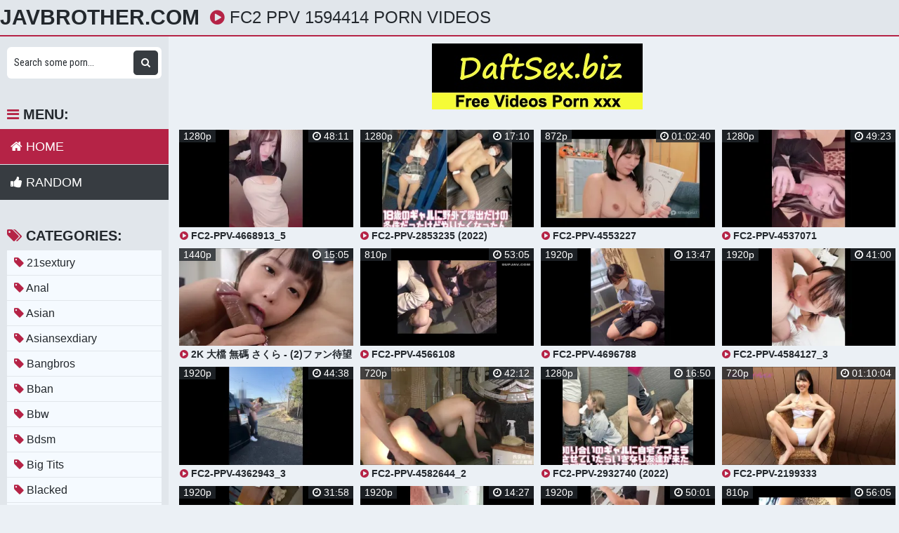

--- FILE ---
content_type: text/html; charset=UTF-8
request_url: https://javbrother.com/video/fc2-ppv-1594414/
body_size: 14890
content:
<!DOCTYPE html>
<html xml:lang="en" lang="en">
  <head>
    <meta http-equiv="Content-Type" content="text/html; charset=utf-8" />
    <title>Fc2 Ppv 1594414 Porn Videos</title>
<link rel="stylesheet" href="https://javbrother.com/temp/23-b/css.css?ver=1.2" type="text/css">    
<link rel="shortcut icon" href="https://i.imgur.com/ieEh1ci.png">
<meta property="og:site_name" content="JavBrother.com" />
<meta name="twitter:domain" content="JavBrother.com" />
<meta property="og:image" content="https://i.mycdn.me/getVideoPreview?id=7896963222145&idx=0&type=39&tkn=lEiAg_ZJSNuKzK9vQOSeFoQ8Zek&fn=vid_l" />
<meta property="og:description" content="fc2 ppv 1594414 videos xxx, Free download fc2 ppv 1594414 tube featuring best porn fc2 ppv 1594414 videos, download fc2 ppv 1594414 video full hd" />
<meta name="description" content="fc2 ppv 1594414 videos xxx, Free download fc2 ppv 1594414 tube featuring best porn fc2 ppv 1594414 videos, download fc2 ppv 1594414 video full hd" />
<meta property="og:title" content="Fc2 Ppv 1594414 Porn Videos">
<meta property="og:url" content="https://javbrother.com/video/fc2-ppv-1594414/" />
<meta property="og:video" content="https://javbrother.com/video/fc2-ppv-1594414/.mp4" />
<meta property="og:video:secure_url" content="https://javbrother.com/video/fc2-ppv-1594414/.mp4" />
<style>
a:hover,
.preview .name i,
.list span i,
.logo a span,
h1 i,
.open:hover,
.open.active,
.sidebar-val i,
.searches-list li a:hover,
.searches-list li a i,
.cats-list li a i,
.list span:hover i,
.foot a:hover,
.videos-list .preview a:hover,
.videos-list .preview a .name i,
.full-meta i,
span.tag {
  color: #b52346;
}
a,

.head,
.searches-list li a:hover,
.sidebar,
.pages,
.brs-block,
.foot,
.list span:hover,
.full-meta-wr {
  border-color: #b52346;
}
.navi li a:hover,
.navi li a.active,
.navi li.active a,
.search button:hover,
.menu li a:hover,
.menu li a.active,
.menu li.active a,
.cats-list li a:hover,
.cats-list li a:hover i,
.cats-list li.to-all a,
.cats-list li.to-all a i,
.cats-list li a:hover span:last-child,
.pages a:hover,
.pages a.active,
.pages li.active a,
.pages li.next a,
.full-meta a:hover,
.close:hover,
.bot-close:hover,
.full-meta a:hover i,
.full-meta a:hover span.tag {
  background-color: #b52346;
}
.pages li.next a:hover,
.cats-list li.to-all a:hover,
.cats-list li.to-all a:hover i {
  background-color: #b52346;
}
</style>
<meta name="clckd" content="c19e5c3baffdf266fa030d4bbc10a24b" />
<meta property="og:site_name" content="Fc2 Ppv 1594414 Porn Videos" />
    <meta name="viewport" content="width=device-width, initial-scale=1.0" />
    <meta name="apple-touch-fullscreen" content="yes" />
    
    <link href="https://cdnjs.cloudflare.com/ajax/libs/font-awesome/4.7.0/css/font-awesome.css" rel="stylesheet" type="text/css" />
<script type="text/javascript" src="https://javbrother.com/cdn/jquery-1.10.2.js"></script>
<script type="text/javascript" src="https://javbrother.com/cdn/jquery-migrate-1.2.1.min.js"></script>

  </head>
  <body>
    <div class="head">
      <div class="wrap">
        <div class="open">
          <i class="fa fa-bars"></i>
        </div>
        <div class="logo">
          <a href="/">JavBrother.com</a>
        </div>
        <div class="val-sort">
          <h1>
            <i class="fa fa-play-circle"></i> fc2 ppv 1594414 porn videos          </h1>
          
        </div>
      </div>
    </div>
    <div class="wrap">
      <div class="left-col"></div>
      <div class="right-col">
        			<div class="happy-header-mobile">
			<script>
(function(dms){
var d = document,
    s = d.createElement('script'),
    l = d.scripts[d.scripts.length - 1];
s.settings = dms || {};
s.src = "\/\/ruddy-pass.com\/b_XHV\/s.diG\/lk0FYoWicL\/beUmj9\/u\/Z\/UwljkuP\/TsYU0xMsjBQJ5\/McjZYYtVNpjlQcypNKDXk\/yjNywV";
s.async = true;
s.referrerPolicy = 'no-referrer-when-downgrade';
l.parentNode.insertBefore(s, l);
})({})
</script></div>		
	 
    
    			<div class="happy-leadboard">
			<script>
(function(didza){
var d = document,
    s = d.createElement('script'),
    l = d.scripts[d.scripts.length - 1];
s.settings = didza || {};
s.src = "\/\/ruddy-pass.com\/bQXnV.sfdGGHlG0pYeWrcg\/pevmw9auVZDUflIkxPvT\/YX0IMTjEQW4XOUTaYotJNyjZQiy\/NQD-g\/5UNlwa";
s.async = true;
s.referrerPolicy = 'no-referrer-when-downgrade';
l.parentNode.insertBefore(s, l);
})({})
</script>            </div>		
	 
    <div style="text-align:center; padding:10px"><a style="display: inline-block" target="_blank" href="https://daftsex.biz"><img src="https://sun9-41.userapi.com/IttbWvFHC61cPg-YsdOQpYoMIVrY0x4Ba2zwdw/5L3BPI1VmXM.jpg"></a></div>        <div class="previews-block">
          <div class="preview">
            <div class="preview-ins">
              <a href="/watch/xQo5ZQe6j2q85NzanJ9mJqa">
                <div class="preview-img">
                  <img src="https://i.mycdn.me/getVideoPreview?id=7896963222145&idx=0&type=39&tkn=lEiAg_ZJSNuKzK9vQOSeFoQ8Zek&fn=vid_l" alt="FC2-PPV-4668913_5">
                  <div class="play">
                    <i class="fa fa-play-circle"></i>
                  </div>
                </div>
                <div class="name">
                  <i class="fa fa-play-circle"></i> FC2-PPV-4668913_5                </div>
              </a>
              <div class="meta meta-dur-date dateleft">
                <ul>
                  <li>
                    1280p                  </li>
                </ul>
              </div>
              <div class="meta meta-dur-date">
                <ul>
                  <li>
                    <i class="fa fa-clock-o"></i> 48:11                  </li>
                </ul>
              </div>
            </div>
          </div>
                    <div class="preview">
            <div class="preview-ins">
              <a href="/watch/x2Nv9ZDQQOqOVqyLJZ78voa">
                <div class="preview-img">
                  <img src="https://sun9-81.userapi.com/impg/IC2BLufuy1JecD2Q98QAMdTlteizW3rvsYTCFQ/7ebVJ6a4lVU.jpg?size=320x240&quality=95&keep_aspect_ratio=1&background=000000&sign=9c7b23c73c14f053ea9bac302d359307&c_uniq_tag=DFgZqN80Tny3mDikdLqi249cHmDFjdwsyAsTmvx5oIA&type=video_thumb" alt="FC2-PPV-2853235 (2022)">
                  <div class="play">
                    <i class="fa fa-play-circle"></i>
                  </div>
                </div>
                <div class="name">
                  <i class="fa fa-play-circle"></i> FC2-PPV-2853235 (2022)                </div>
              </a>
              <div class="meta meta-dur-date dateleft">
                <ul>
                  <li>
                    1280p                  </li>
                </ul>
              </div>
              <div class="meta meta-dur-date">
                <ul>
                  <li>
                    <i class="fa fa-clock-o"></i> 17:10                  </li>
                </ul>
              </div>
            </div>
          </div>
                    <div class="preview">
            <div class="preview-ins">
              <a href="/watch/xQo5ZQe6j2q8WoZQm2pJ1wY">
                <div class="preview-img">
                  <img src="https://i.mycdn.me/getVideoPreview?id=7459618622163&idx=13&type=39&tkn=ND8fWTr1WzAcBisE2RdouLtrVBM&fn=vid_l" alt="FC2-PPV-4553227">
                  <div class="play">
                    <i class="fa fa-play-circle"></i>
                  </div>
                </div>
                <div class="name">
                  <i class="fa fa-play-circle"></i> FC2-PPV-4553227                </div>
              </a>
              <div class="meta meta-dur-date dateleft">
                <ul>
                  <li>
                    872p                  </li>
                </ul>
              </div>
              <div class="meta meta-dur-date">
                <ul>
                  <li>
                    <i class="fa fa-clock-o"></i> 01:02:40                  </li>
                </ul>
              </div>
            </div>
          </div>
                    <div class="preview">
            <div class="preview-ins">
              <a href="/watch/xQo5ZQe6j2q8WNejJE1krwy">
                <div class="preview-img">
                  <img src="https://i.mycdn.me/getVideoPreview?id=7163260766954&idx=11&type=39&tkn=oHRJPxl0zpdZevo0F1bOmjLS6Y4&fn=vid_l" alt="FC2-PPV-4537071">
                  <div class="play">
                    <i class="fa fa-play-circle"></i>
                  </div>
                </div>
                <div class="name">
                  <i class="fa fa-play-circle"></i> FC2-PPV-4537071                </div>
              </a>
              <div class="meta meta-dur-date dateleft">
                <ul>
                  <li>
                    1280p                  </li>
                </ul>
              </div>
              <div class="meta meta-dur-date">
                <ul>
                  <li>
                    <i class="fa fa-clock-o"></i> 49:23                  </li>
                </ul>
              </div>
            </div>
          </div>
                    <div class="preview">
            <div class="preview-ins">
              <a href="/watch/xZqPA24aERN4Jw4KO4AQENz">
                <div class="preview-img">
                  <img src="https://i.mycdn.me/getVideoPreview?id=5089894664727&idx=5&type=39&tkn=6LztMLRIoqMqtlDBaTI-dfFUfBc&fn=vid_l" alt="2K 大檔 無碼 さくら - (2)ファン待望超絶美女LAST。[FC2_PPV-3581881]">
                  <div class="play">
                    <i class="fa fa-play-circle"></i>
                  </div>
                </div>
                <div class="name">
                  <i class="fa fa-play-circle"></i> 2K 大檔 無碼 さくら - (2)ファン待望超絶美女LAST。[FC2_PPV-3581881]                </div>
              </a>
              <div class="meta meta-dur-date dateleft">
                <ul>
                  <li>
                    1440p                  </li>
                </ul>
              </div>
              <div class="meta meta-dur-date">
                <ul>
                  <li>
                    <i class="fa fa-clock-o"></i> 15:05                  </li>
                </ul>
              </div>
            </div>
          </div>
                    <div class="preview">
            <div class="preview-ins">
              <a href="/watch/xQo5ZQe6j2q81o3KGz2RBop">
                <div class="preview-img">
                  <img src="https://i.mycdn.me/getVideoPreview?id=7116805507653&idx=2&type=39&tkn=KhOXZXCYd2k-zIlQkfb9vmo5s20&fn=vid_l" alt="FC2-PPV-4566108">
                  <div class="play">
                    <i class="fa fa-play-circle"></i>
                  </div>
                </div>
                <div class="name">
                  <i class="fa fa-play-circle"></i> FC2-PPV-4566108                </div>
              </a>
              <div class="meta meta-dur-date dateleft">
                <ul>
                  <li>
                    810p                  </li>
                </ul>
              </div>
              <div class="meta meta-dur-date">
                <ul>
                  <li>
                    <i class="fa fa-clock-o"></i> 53:05                  </li>
                </ul>
              </div>
            </div>
          </div>
                    <div class="preview">
            <div class="preview-ins">
              <a href="/watch/xQo5ZQe6j2q85ozanJ9Lywa">
                <div class="preview-img">
                  <img src="https://i.mycdn.me/getVideoPreview?id=8223823891077&idx=1&type=39&tkn=v9GYm3wPniyGZaCEFgQ0J97RiYg&fn=vid_l" alt="FC2-PPV-4696788">
                  <div class="play">
                    <i class="fa fa-play-circle"></i>
                  </div>
                </div>
                <div class="name">
                  <i class="fa fa-play-circle"></i> FC2-PPV-4696788                </div>
              </a>
              <div class="meta meta-dur-date dateleft">
                <ul>
                  <li>
                    1920p                  </li>
                </ul>
              </div>
              <div class="meta meta-dur-date">
                <ul>
                  <li>
                    <i class="fa fa-clock-o"></i> 13:47                  </li>
                </ul>
              </div>
            </div>
          </div>
                    <div class="preview">
            <div class="preview-ins">
              <a href="/watch/xQo5ZQe6j2q81NnK0Pa59w9">
                <div class="preview-img">
                  <img src="https://i.mycdn.me/getVideoPreview?id=7233003915807&idx=1&type=39&tkn=4wgDhPRPWXC0LAgdptMfCTiGxOM&fn=vid_l" alt="FC2-PPV-4584127_3">
                  <div class="play">
                    <i class="fa fa-play-circle"></i>
                  </div>
                </div>
                <div class="name">
                  <i class="fa fa-play-circle"></i> FC2-PPV-4584127_3                </div>
              </a>
              <div class="meta meta-dur-date dateleft">
                <ul>
                  <li>
                    1920p                  </li>
                </ul>
              </div>
              <div class="meta meta-dur-date">
                <ul>
                  <li>
                    <i class="fa fa-clock-o"></i> 41:00                  </li>
                </ul>
              </div>
            </div>
          </div>
                    <div class="preview">
            <div class="preview-ins">
              <a href="/watch/xQo5ZQe6j2q81N3KGzbBnNp">
                <div class="preview-img">
                  <img src="https://i.mycdn.me/getVideoPreview?id=6292212681322&idx=14&type=39&tkn=T7gODMpFqgCI6qze-EzicJaIfBk&fn=vid_l" alt="FC2-PPV-4362943_3">
                  <div class="play">
                    <i class="fa fa-play-circle"></i>
                  </div>
                </div>
                <div class="name">
                  <i class="fa fa-play-circle"></i> FC2-PPV-4362943_3                </div>
              </a>
              <div class="meta meta-dur-date dateleft">
                <ul>
                  <li>
                    1920p                  </li>
                </ul>
              </div>
              <div class="meta meta-dur-date">
                <ul>
                  <li>
                    <i class="fa fa-clock-o"></i> 44:38                  </li>
                </ul>
              </div>
            </div>
          </div>
                    <div class="preview">
            <div class="preview-ins">
              <a href="/watch/xQo5ZQe6j2q8PoYKm2kMANR">
                <div class="preview-img">
                  <img src="https://i.mycdn.me/getVideoPreview?id=7248060942945&idx=11&type=39&tkn=j-bD83kkLHkpcng1MZvcjyPYugw&fn=vid_l" alt="FC2-PPV-4582644_2">
                  <div class="play">
                    <i class="fa fa-play-circle"></i>
                  </div>
                </div>
                <div class="name">
                  <i class="fa fa-play-circle"></i> FC2-PPV-4582644_2                </div>
              </a>
              <div class="meta meta-dur-date dateleft">
                <ul>
                  <li>
                    720p                  </li>
                </ul>
              </div>
              <div class="meta meta-dur-date">
                <ul>
                  <li>
                    <i class="fa fa-clock-o"></i> 42:12                  </li>
                </ul>
              </div>
            </div>
          </div>
                    <div class="preview">
            <div class="preview-ins">
              <a href="/watch/x2Nv9ZDQQOqO5ok0VO17vq1">
                <div class="preview-img">
                  <img src="https://sun9-15.userapi.com/impg/fZwXen3CGwKv8to8QDkbeod-PcKDwM8RbMoh3A/Vvv1dFaNL2c.jpg?size=320x240&quality=95&keep_aspect_ratio=1&background=000000&sign=bfed9b8ba07ef37449cc355865e9dd18&c_uniq_tag=cZkehLgCXTKxth-gRlbY_wK_1sfK-Q8Q_iDqadVy1Gk&type=video_thumb" alt="FC2-PPV-2932740 (2022)">
                  <div class="play">
                    <i class="fa fa-play-circle"></i>
                  </div>
                </div>
                <div class="name">
                  <i class="fa fa-play-circle"></i> FC2-PPV-2932740 (2022)                </div>
              </a>
              <div class="meta meta-dur-date dateleft">
                <ul>
                  <li>
                    1280p                  </li>
                </ul>
              </div>
              <div class="meta meta-dur-date">
                <ul>
                  <li>
                    <i class="fa fa-clock-o"></i> 16:50                  </li>
                </ul>
              </div>
            </div>
          </div>
                    <div class="preview">
            <div class="preview-ins">
              <a href="/watch/xnoRK2aEr3qgkol7z6yB1wl">
                <div class="preview-img">
                  <img src="https://i.mycdn.me/getVideoPreview?id=1618519984857&idx=2&type=39&tkn=OzgIxMyGXNQglmqMHa9fuxDzxR8&fn=vid_l" alt="FC2-PPV-2199333">
                  <div class="play">
                    <i class="fa fa-play-circle"></i>
                  </div>
                </div>
                <div class="name">
                  <i class="fa fa-play-circle"></i> FC2-PPV-2199333                </div>
              </a>
              <div class="meta meta-dur-date dateleft">
                <ul>
                  <li>
                    720p                  </li>
                </ul>
              </div>
              <div class="meta meta-dur-date">
                <ul>
                  <li>
                    <i class="fa fa-clock-o"></i> 01:10:04                  </li>
                </ul>
              </div>
            </div>
          </div>
                    <div class="preview">
            <div class="preview-ins">
              <a href="/watch/xQo5ZQe6j2q89wgWdzeQEw7">
                <div class="preview-img">
                  <img src="https://i.mycdn.me/getVideoPreview?id=9034700753486&idx=6&type=39&tkn=ZS0bOQPbyjL4IckWqUFc5OpiO0w&fn=vid_l" alt="FC2-PPV-4749953">
                  <div class="play">
                    <i class="fa fa-play-circle"></i>
                  </div>
                </div>
                <div class="name">
                  <i class="fa fa-play-circle"></i> FC2-PPV-4749953                </div>
              </a>
              <div class="meta meta-dur-date dateleft">
                <ul>
                  <li>
                    1920p                  </li>
                </ul>
              </div>
              <div class="meta meta-dur-date">
                <ul>
                  <li>
                    <i class="fa fa-clock-o"></i> 31:58                  </li>
                </ul>
              </div>
            </div>
          </div>
                    <div class="preview">
            <div class="preview-ins">
              <a href="/watch/xQo5ZQe6j2q82o7jPOgbMwO">
                <div class="preview-img">
                  <img src="https://i.mycdn.me/getVideoPreview?id=6800042625601&idx=4&type=39&tkn=6CnChwvtvXg1vY5vvYBmXetj8zk&fn=vid_l" alt="FC2-PPV-4532638">
                  <div class="play">
                    <i class="fa fa-play-circle"></i>
                  </div>
                </div>
                <div class="name">
                  <i class="fa fa-play-circle"></i> FC2-PPV-4532638                </div>
              </a>
              <div class="meta meta-dur-date dateleft">
                <ul>
                  <li>
                    1920p                  </li>
                </ul>
              </div>
              <div class="meta meta-dur-date">
                <ul>
                  <li>
                    <i class="fa fa-clock-o"></i> 14:27                  </li>
                </ul>
              </div>
            </div>
          </div>
                    <div class="preview">
            <div class="preview-ins">
              <a href="/watch/xQo5ZQe6j2q83N2P0ebBLo7">
                <div class="preview-img">
                  <img src="https://i.mycdn.me/getVideoPreview?id=5949302245946&idx=12&type=39&tkn=ri9aFc7cZCKQjWbQwWWD4HL9Sjc&fn=vid_l" alt="FC2-PPV-4235315_4">
                  <div class="play">
                    <i class="fa fa-play-circle"></i>
                  </div>
                </div>
                <div class="name">
                  <i class="fa fa-play-circle"></i> FC2-PPV-4235315_4                </div>
              </a>
              <div class="meta meta-dur-date dateleft">
                <ul>
                  <li>
                    1920p                  </li>
                </ul>
              </div>
              <div class="meta meta-dur-date">
                <ul>
                  <li>
                    <i class="fa fa-clock-o"></i> 50:01                  </li>
                </ul>
              </div>
            </div>
          </div>
                    <div class="preview">
            <div class="preview-ins">
              <a href="/watch/xQo5ZQe6j2q81NnK0PQLOw9">
                <div class="preview-img">
                  <img src="https://i.mycdn.me/getVideoPreview?id=8423403424317&idx=12&type=39&tkn=ReoFjt6WHoUQpMzp2Onyto23Z0s&fn=vid_l" alt="FC2-PPV-4723291">
                  <div class="play">
                    <i class="fa fa-play-circle"></i>
                  </div>
                </div>
                <div class="name">
                  <i class="fa fa-play-circle"></i> FC2-PPV-4723291                </div>
              </a>
              <div class="meta meta-dur-date dateleft">
                <ul>
                  <li>
                    810p                  </li>
                </ul>
              </div>
              <div class="meta meta-dur-date">
                <ul>
                  <li>
                    <i class="fa fa-clock-o"></i> 56:05                  </li>
                </ul>
              </div>
            </div>
          </div>
                    <div class="preview">
            <div class="preview-ins">
              <a href="/watch/xQo5ZQe6j2q8WoejJER9Oqy">
                <div class="preview-img">
                  <img src="https://i.mycdn.me/getVideoPreview?id=7959946398334&idx=7&type=39&tkn=nObLPOv5cCIxTR2JdtaRw0QTwM4&fn=vid_l" alt="FC2-PPV-4685934">
                  <div class="play">
                    <i class="fa fa-play-circle"></i>
                  </div>
                </div>
                <div class="name">
                  <i class="fa fa-play-circle"></i> FC2-PPV-4685934                </div>
              </a>
              <div class="meta meta-dur-date dateleft">
                <ul>
                  <li>
                    810p                  </li>
                </ul>
              </div>
              <div class="meta meta-dur-date">
                <ul>
                  <li>
                    <i class="fa fa-clock-o"></i> 01:21:41                  </li>
                </ul>
              </div>
            </div>
          </div>
                    <div class="preview">
            <div class="preview-ins">
              <a href="/watch/xQo5ZQe6j2q8jwmb4AabVod">
                <div class="preview-img">
                  <img src="https://i.mycdn.me/getVideoPreview?id=7424653331018&idx=13&type=39&tkn=bAc3zWbGs0Zuqpn2VfZEp1Tdb_A&fn=vid_l" alt="FC2-PPV-4576767">
                  <div class="play">
                    <i class="fa fa-play-circle"></i>
                  </div>
                </div>
                <div class="name">
                  <i class="fa fa-play-circle"></i> FC2-PPV-4576767                </div>
              </a>
              <div class="meta meta-dur-date dateleft">
                <ul>
                  <li>
                    1920p                  </li>
                </ul>
              </div>
              <div class="meta meta-dur-date">
                <ul>
                  <li>
                    <i class="fa fa-clock-o"></i> 15:02                  </li>
                </ul>
              </div>
            </div>
          </div>
                    <div class="preview">
            <div class="preview-ins">
              <a href="/watch/xQo5ZQe6j2q8rNDYz2MlBwg">
                <div class="preview-img">
                  <img src="https://i.mycdn.me/getVideoPreview?id=7787587570188&idx=0&type=39&tkn=N5uElaMfesCPnz4Zw0AgTAJ64YI&fn=vid_l" alt="FC2-PPV-4613605">
                  <div class="play">
                    <i class="fa fa-play-circle"></i>
                  </div>
                </div>
                <div class="name">
                  <i class="fa fa-play-circle"></i> FC2-PPV-4613605                </div>
              </a>
              <div class="meta meta-dur-date dateleft">
                <ul>
                  <li>
                    810p                  </li>
                </ul>
              </div>
              <div class="meta meta-dur-date">
                <ul>
                  <li>
                    <i class="fa fa-clock-o"></i> 46:13                  </li>
                </ul>
              </div>
            </div>
          </div>
                    <div class="preview">
            <div class="preview-ins">
              <a href="/watch/xQo5ZQe6j2q8bqAnVg3Z7NL">
                <div class="preview-img">
                  <img src="https://i.mycdn.me/getVideoPreview?id=7294672570898&idx=8&type=39&tkn=qeWB1hNg_bQT2mav2CAd9exsodI&fn=vid_l" alt="FC2-PPV-4539922">
                  <div class="play">
                    <i class="fa fa-play-circle"></i>
                  </div>
                </div>
                <div class="name">
                  <i class="fa fa-play-circle"></i> FC2-PPV-4539922                </div>
              </a>
              <div class="meta meta-dur-date dateleft">
                <ul>
                  <li>
                    1920p                  </li>
                </ul>
              </div>
              <div class="meta meta-dur-date">
                <ul>
                  <li>
                    <i class="fa fa-clock-o"></i> 18:08                  </li>
                </ul>
              </div>
            </div>
          </div>
                    <div class="preview">
            <div class="preview-ins">
              <a href="/watch/xQo5ZQe6j2q86qrnA9bjbqm">
                <div class="preview-img">
                  <img src="https://i.mycdn.me/getVideoPreview?id=8058509920979&idx=2&type=39&tkn=lvZQGN3dwIoim-Bl3_v-Lc6e8Kg&fn=vid_l" alt="FC2-PPV-4617645">
                  <div class="play">
                    <i class="fa fa-play-circle"></i>
                  </div>
                </div>
                <div class="name">
                  <i class="fa fa-play-circle"></i> FC2-PPV-4617645                </div>
              </a>
              <div class="meta meta-dur-date dateleft">
                <ul>
                  <li>
                    810p                  </li>
                </ul>
              </div>
              <div class="meta meta-dur-date">
                <ul>
                  <li>
                    <i class="fa fa-clock-o"></i> 42:15                  </li>
                </ul>
              </div>
            </div>
          </div>
                    <div class="preview">
            <div class="preview-ins">
              <a href="/watch/x2Nv9ZDQQOqO1onK0PVaeq9">
                <div class="preview-img">
                  <img src="https://sun9-87.userapi.com/impg/-UN3xQfwMkpZ2dTjsUELP4KwSSnDunWf25K8ag/X_k4qEVfHBI.jpg?size=320x240&quality=95&keep_aspect_ratio=1&background=000000&sign=0c0c67c2f933c627407ce7eed5a5d3a4&c_uniq_tag=QklCMiRL5a5qDAOwGlM5GpMnEKR_J3i-Vf2ilRxrVlM&type=video_thumb" alt="FC2-PPV-2786124">
                  <div class="play">
                    <i class="fa fa-play-circle"></i>
                  </div>
                </div>
                <div class="name">
                  <i class="fa fa-play-circle"></i> FC2-PPV-2786124                </div>
              </a>
              <div class="meta meta-dur-date dateleft">
                <ul>
                  <li>
                    1920p                  </li>
                </ul>
              </div>
              <div class="meta meta-dur-date">
                <ul>
                  <li>
                    <i class="fa fa-clock-o"></i> 24:44                  </li>
                </ul>
              </div>
            </div>
          </div>
                    <div class="preview">
            <div class="preview-ins">
              <a href="/watch/x2Nv9ZDQQOqO1o3KGzWRQop">
                <div class="preview-img">
                  <img src="https://sun9-84.userapi.com/impg/31hpdKEk1GQJLXtnimvNSCqUC5F5Ty6NZJrebA/N06disOt8k0.jpg?size=320x240&quality=95&keep_aspect_ratio=1&background=000000&sign=eca4260e4ade6fe23393d10ef6a11aa6&c_uniq_tag=6hJuobVU9o8HYd6bB4vpFoznTIvlaqiRM90k6WApQG4&type=video_thumb" alt="FC2-PPV-2833923">
                  <div class="play">
                    <i class="fa fa-play-circle"></i>
                  </div>
                </div>
                <div class="name">
                  <i class="fa fa-play-circle"></i> FC2-PPV-2833923                </div>
              </a>
              <div class="meta meta-dur-date dateleft">
                <ul>
                  <li>
                    1920p                  </li>
                </ul>
              </div>
              <div class="meta meta-dur-date">
                <ul>
                  <li>
                    <i class="fa fa-clock-o"></i> 21:31                  </li>
                </ul>
              </div>
            </div>
          </div>
                    <div class="preview">
            <div class="preview-ins">
              <a href="/watch/xZqPA24aERN4jo00zY6kAo7">
                <div class="preview-img">
                  <img src="https://i.mycdn.me/getVideoPreview?id=5065675901689&idx=14&type=39&tkn=8tTAzrIMFvii_CK3QIb6u85YI1Y&fn=vid_l" alt="2K 大檔 無碼 さくら - (3)ファン待望超絶美女LAST。[FC2_PPV-3581881]">
                  <div class="play">
                    <i class="fa fa-play-circle"></i>
                  </div>
                </div>
                <div class="name">
                  <i class="fa fa-play-circle"></i> 2K 大檔 無碼 さくら - (3)ファン待望超絶美女LAST。[FC2_PPV-3581881]                </div>
              </a>
              <div class="meta meta-dur-date dateleft">
                <ul>
                  <li>
                    1440p                  </li>
                </ul>
              </div>
              <div class="meta meta-dur-date">
                <ul>
                  <li>
                    <i class="fa fa-clock-o"></i> 01:35:54                  </li>
                </ul>
              </div>
            </div>
          </div>
                    <div class="preview">
            <div class="preview-ins">
              <a href="/watch/xQo5ZQe6j2q8WoBdE56KZNZ">
                <div class="preview-img">
                  <img src="https://i.mycdn.me/getVideoPreview?id=7960151460407&idx=11&type=39&tkn=0vkkOJSj_SBTXiRPD_FPMB99viI&fn=vid_l" alt="FC2-PPV-4636830">
                  <div class="play">
                    <i class="fa fa-play-circle"></i>
                  </div>
                </div>
                <div class="name">
                  <i class="fa fa-play-circle"></i> FC2-PPV-4636830                </div>
              </a>
              <div class="meta meta-dur-date dateleft">
                <ul>
                  <li>
                    720p                  </li>
                </ul>
              </div>
              <div class="meta meta-dur-date">
                <ul>
                  <li>
                    <i class="fa fa-clock-o"></i> 37:36                  </li>
                </ul>
              </div>
            </div>
          </div>
                    <div class="preview">
            <div class="preview-ins">
              <a href="/watch/xQo5ZQe6j2q81wV4m2kE1q8">
                <div class="preview-img">
                  <img src="https://i.mycdn.me/getVideoPreview?id=8118338325041&idx=7&type=39&tkn=jGCXtqMlGGeex34ORmmsNhmu2Dw&fn=vid_l" alt="FC2-PPV-4622905">
                  <div class="play">
                    <i class="fa fa-play-circle"></i>
                  </div>
                </div>
                <div class="name">
                  <i class="fa fa-play-circle"></i> FC2-PPV-4622905                </div>
              </a>
              <div class="meta meta-dur-date dateleft">
                <ul>
                  <li>
                    810p                  </li>
                </ul>
              </div>
              <div class="meta meta-dur-date">
                <ul>
                  <li>
                    <i class="fa fa-clock-o"></i> 01:37:32                  </li>
                </ul>
              </div>
            </div>
          </div>
                    <div class="preview">
            <div class="preview-ins">
              <a href="/watch/xQo5ZQe6j2q8PoYKm2lJvNR">
                <div class="preview-img">
                  <img src="https://i.mycdn.me/getVideoPreview?id=6245585783538&idx=3&type=39&tkn=uyBabazIagjE-5ZzefcV99sRnBU&fn=vid_l" alt="FC2-PPV-4270464_8">
                  <div class="play">
                    <i class="fa fa-play-circle"></i>
                  </div>
                </div>
                <div class="name">
                  <i class="fa fa-play-circle"></i> FC2-PPV-4270464_8                </div>
              </a>
              <div class="meta meta-dur-date dateleft">
                <ul>
                  <li>
                    1920p                  </li>
                </ul>
              </div>
              <div class="meta meta-dur-date">
                <ul>
                  <li>
                    <i class="fa fa-clock-o"></i> 49:07                  </li>
                </ul>
              </div>
            </div>
          </div>
                    <div class="preview">
            <div class="preview-ins">
              <a href="/watch/xZqPA24aERN41o3KGz6eBop">
                <div class="preview-img">
                  <img src="https://i.mycdn.me/getVideoPreview?id=5107245910583&idx=10&type=39&tkn=R6DGqXPLxEMeZFfn6A9zga4kz7U&fn=vid_l" alt="2K 無碼 ひなちゃん - 圧倒的天使！ひなちゃん２[FC2_PPV-3193537]">
                  <div class="play">
                    <i class="fa fa-play-circle"></i>
                  </div>
                </div>
                <div class="name">
                  <i class="fa fa-play-circle"></i> 2K 無碼 ひなちゃん - 圧倒的天使！ひなちゃん２[FC2_PPV-3193537]                </div>
              </a>
              <div class="meta meta-dur-date dateleft">
                <ul>
                  <li>
                    1440p                  </li>
                </ul>
              </div>
              <div class="meta meta-dur-date">
                <ul>
                  <li>
                    <i class="fa fa-clock-o"></i> 29:11                  </li>
                </ul>
              </div>
            </div>
          </div>
                    <div class="preview">
            <div class="preview-ins">
              <a href="/watch/xQo5ZQe6j2q81o3KGzEb9op">
                <div class="preview-img">
                  <img src="https://i.mycdn.me/getVideoPreview?id=8279712926364&idx=9&type=39&tkn=6n5VWVbsdWwZt4D2C1I6Mwn0f_g&fn=vid_l" alt="FC2-PPV-4714117">
                  <div class="play">
                    <i class="fa fa-play-circle"></i>
                  </div>
                </div>
                <div class="name">
                  <i class="fa fa-play-circle"></i> FC2-PPV-4714117                </div>
              </a>
              <div class="meta meta-dur-date dateleft">
                <ul>
                  <li>
                    810p                  </li>
                </ul>
              </div>
              <div class="meta meta-dur-date">
                <ul>
                  <li>
                    <i class="fa fa-clock-o"></i> 01:08:24                  </li>
                </ul>
              </div>
            </div>
          </div>
                    <div class="preview">
            <div class="preview-ins">
              <a href="/watch/xQo5ZQe6j2q8WoBdE57laNZ">
                <div class="preview-img">
                  <img src="https://i.mycdn.me/getVideoPreview?id=7545061116425&idx=0&type=39&tkn=ZIh4wMhaPpLr_n09qMxWPObBGAg&fn=vid_l" alt="FC2-PPV-4579673_2">
                  <div class="play">
                    <i class="fa fa-play-circle"></i>
                  </div>
                </div>
                <div class="name">
                  <i class="fa fa-play-circle"></i> FC2-PPV-4579673_2                </div>
              </a>
              <div class="meta meta-dur-date dateleft">
                <ul>
                  <li>
                    1920p                  </li>
                </ul>
              </div>
              <div class="meta meta-dur-date">
                <ul>
                  <li>
                    <i class="fa fa-clock-o"></i> 37:37                  </li>
                </ul>
              </div>
            </div>
          </div>
                    <div class="preview">
            <div class="preview-ins">
              <a href="/watch/xQo5ZQe6j2q82N7jPO3G3qO">
                <div class="preview-img">
                  <img src="https://i.mycdn.me/getVideoPreview?id=8743877020335&idx=11&type=39&tkn=g4JNGgv2cKsoIbzGyEo_HoVToh0&fn=vid_l" alt="FC2-PPV-4718168">
                  <div class="play">
                    <i class="fa fa-play-circle"></i>
                  </div>
                </div>
                <div class="name">
                  <i class="fa fa-play-circle"></i> FC2-PPV-4718168                </div>
              </a>
              <div class="meta meta-dur-date dateleft">
                <ul>
                  <li>
                    720p                  </li>
                </ul>
              </div>
              <div class="meta meta-dur-date">
                <ul>
                  <li>
                    <i class="fa fa-clock-o"></i> 18:56                  </li>
                </ul>
              </div>
            </div>
          </div>
                    <div class="preview">
            <div class="preview-ins">
              <a href="/watch/xQo5ZQe6j2q80q8KW67Z1om">
                <div class="preview-img">
                  <img src="https://i.mycdn.me/getVideoPreview?id=7681906182734&idx=4&type=39&tkn=HDpnvs1vnpSwT05jjwv_BObepY4&fn=vid_l" alt="FC2-PPV-4578507_2">
                  <div class="play">
                    <i class="fa fa-play-circle"></i>
                  </div>
                </div>
                <div class="name">
                  <i class="fa fa-play-circle"></i> FC2-PPV-4578507_2                </div>
              </a>
              <div class="meta meta-dur-date dateleft">
                <ul>
                  <li>
                    1920p                  </li>
                </ul>
              </div>
              <div class="meta meta-dur-date">
                <ul>
                  <li>
                    <i class="fa fa-clock-o"></i> 30:41                  </li>
                </ul>
              </div>
            </div>
          </div>
                    <div class="preview">
            <div class="preview-ins">
              <a href="/watch/xQo5ZQe6j2q8roDYz2Mj6qg">
                <div class="preview-img">
                  <img src="https://i.mycdn.me/getVideoPreview?id=7255608658558&idx=10&type=39&tkn=sVMDwBf83ahr4yy5NplVKxIZXWo&fn=vid_l" alt="FC2-PPV-4583752_2">
                  <div class="play">
                    <i class="fa fa-play-circle"></i>
                  </div>
                </div>
                <div class="name">
                  <i class="fa fa-play-circle"></i> FC2-PPV-4583752_2                </div>
              </a>
              <div class="meta meta-dur-date dateleft">
                <ul>
                  <li>
                    1920p                  </li>
                </ul>
              </div>
              <div class="meta meta-dur-date">
                <ul>
                  <li>
                    <i class="fa fa-clock-o"></i> 40:12                  </li>
                </ul>
              </div>
            </div>
          </div>
                    <div class="preview">
            <div class="preview-ins">
              <a href="/watch/xQo5ZQe6j2q83o1Y4EQ42o1">
                <div class="preview-img">
                  <img src="https://i.mycdn.me/getVideoPreview?id=7387092879892&idx=1&type=39&tkn=O85CECxNbevjJCrmB4avPKBFClE&fn=vid_l" alt="FC2-PPV-4544825_1">
                  <div class="play">
                    <i class="fa fa-play-circle"></i>
                  </div>
                </div>
                <div class="name">
                  <i class="fa fa-play-circle"></i> FC2-PPV-4544825_1                </div>
              </a>
              <div class="meta meta-dur-date dateleft">
                <ul>
                  <li>
                    4k                  </li>
                </ul>
              </div>
              <div class="meta meta-dur-date">
                <ul>
                  <li>
                    <i class="fa fa-clock-o"></i> 43:51                  </li>
                </ul>
              </div>
            </div>
          </div>
                    <div class="preview">
            <div class="preview-ins">
              <a href="/watch/xQo5ZQe6j2q84wdEZYmGQo5">
                <div class="preview-img">
                  <img src="https://sun9-8.userapi.com/impg/A92i9jcozX2LecFEXF7cheWM9V1nBvuXKuf6aQ/OgEWqpOU994.jpg?size=320x240&quality=95&keep_aspect_ratio=1&background=000000&sign=decbb390276006d3d20e1aa158e911fa&c_uniq_tag=_u1VOBBbdngxovxfblTCq0rmt7F64kD6TFtwya_9q3g&type=video_thumb" alt="FC2-PPV-3282483">
                  <div class="play">
                    <i class="fa fa-play-circle"></i>
                  </div>
                </div>
                <div class="name">
                  <i class="fa fa-play-circle"></i> FC2-PPV-3282483                </div>
              </a>
              <div class="meta meta-dur-date dateleft">
                <ul>
                  <li>
                    720p                  </li>
                </ul>
              </div>
              <div class="meta meta-dur-date">
                <ul>
                  <li>
                    <i class="fa fa-clock-o"></i> 38:48                  </li>
                </ul>
              </div>
            </div>
          </div>
                    <div class="preview">
            <div class="preview-ins">
              <a href="/watch/xQo5ZQe6j2q8PoYKm2j7ONR">
                <div class="preview-img">
                  <img src="https://i.mycdn.me/getVideoPreview?id=6936902765160&idx=15&type=39&tkn=EsZoMzLFYB2YD3wEwzsUkooxrA8&fn=vid_l" alt="FC2-PPV-4483987">
                  <div class="play">
                    <i class="fa fa-play-circle"></i>
                  </div>
                </div>
                <div class="name">
                  <i class="fa fa-play-circle"></i> FC2-PPV-4483987                </div>
              </a>
              <div class="meta meta-dur-date dateleft">
                <ul>
                  <li>
                    720p                  </li>
                </ul>
              </div>
              <div class="meta meta-dur-date">
                <ul>
                  <li>
                    <i class="fa fa-clock-o"></i> 42:56                  </li>
                </ul>
              </div>
            </div>
          </div>
                    <div class="preview">
            <div class="preview-ins">
              <a href="/watch/x1onlnDADRN9WNBdE5RpZoZ">
                <div class="preview-img">
                  <img src="https://i.mycdn.me/getVideoPreview?id=7775858526762&idx=7&type=39&tkn=hI3UDtrURgtkrjjHDaMHaevcQ0Q&fn=vid_l" alt="FC2-PPV-1387406">
                  <div class="play">
                    <i class="fa fa-play-circle"></i>
                  </div>
                </div>
                <div class="name">
                  <i class="fa fa-play-circle"></i> FC2-PPV-1387406                </div>
              </a>
              <div class="meta meta-dur-date dateleft">
                <ul>
                  <li>
                    720p                  </li>
                </ul>
              </div>
              <div class="meta meta-dur-date">
                <ul>
                  <li>
                    <i class="fa fa-clock-o"></i> 58:16                  </li>
                </ul>
              </div>
            </div>
          </div>
                    <div class="preview">
            <div class="preview-ins">
              <a href="/watch/xQo5ZQe6j2q8jo00zYdk6o7">
                <div class="preview-img">
                  <img src="https://i.mycdn.me/getVideoPreview?id=8296655751705&idx=6&type=39&tkn=8Uf6nfAZqB_DujfuXGRpUoxxtGo&fn=vid_l" alt="FC2-PPV-4702503_2">
                  <div class="play">
                    <i class="fa fa-play-circle"></i>
                  </div>
                </div>
                <div class="name">
                  <i class="fa fa-play-circle"></i> FC2-PPV-4702503_2                </div>
              </a>
              <div class="meta meta-dur-date dateleft">
                <ul>
                  <li>
                    1858p                  </li>
                </ul>
              </div>
              <div class="meta meta-dur-date">
                <ul>
                  <li>
                    <i class="fa fa-clock-o"></i> 30:10                  </li>
                </ul>
              </div>
            </div>
          </div>
                    <div class="preview">
            <div class="preview-ins">
              <a href="/watch/xQo5ZQe6j2q8WNBdE53p9oZ">
                <div class="preview-img">
                  <img src="https://i.mycdn.me/getVideoPreview?id=8523433773697&idx=0&type=39&tkn=kpnQ_Iyo5n9bF3SRtfpa52E9kj4&fn=vid_l" alt="FC2-PPV-4751882_4">
                  <div class="play">
                    <i class="fa fa-play-circle"></i>
                  </div>
                </div>
                <div class="name">
                  <i class="fa fa-play-circle"></i> FC2-PPV-4751882_4                </div>
              </a>
              <div class="meta meta-dur-date dateleft">
                <ul>
                  <li>
                    1920p                  </li>
                </ul>
              </div>
              <div class="meta meta-dur-date">
                <ul>
                  <li>
                    <i class="fa fa-clock-o"></i> 32:03                  </li>
                </ul>
              </div>
            </div>
          </div>
                    <div class="preview">
            <div class="preview-ins">
              <a href="/watch/xQo5ZQe6j2q8kol7z685rwl">
                <div class="preview-img">
                  <img src="https://i.mycdn.me/getVideoPreview?id=7130467338856&idx=0&type=39&tkn=V_M9B0N_b_4R4kxByH3CqdclQrU&fn=vid_l" alt="FC2-PPV-4452864">
                  <div class="play">
                    <i class="fa fa-play-circle"></i>
                  </div>
                </div>
                <div class="name">
                  <i class="fa fa-play-circle"></i> FC2-PPV-4452864                </div>
              </a>
              <div class="meta meta-dur-date dateleft">
                <ul>
                  <li>
                    720p                  </li>
                </ul>
              </div>
              <div class="meta meta-dur-date">
                <ul>
                  <li>
                    <i class="fa fa-clock-o"></i> 43:43                  </li>
                </ul>
              </div>
            </div>
          </div>
                    <div class="preview">
            <div class="preview-ins">
              <a href="/watch/xQo5ZQe6j2q8joGEG2RbKNk">
                <div class="preview-img">
                  <img src="https://i.mycdn.me/getVideoPreview?id=8667767442002&idx=6&type=39&tkn=RU6Cjb2MxYPbe_d-JEeMc8rP6Fo&fn=vid_l" alt="FC2-PPV-4702503_3">
                  <div class="play">
                    <i class="fa fa-play-circle"></i>
                  </div>
                </div>
                <div class="name">
                  <i class="fa fa-play-circle"></i> FC2-PPV-4702503_3                </div>
              </a>
              <div class="meta meta-dur-date dateleft">
                <ul>
                  <li>
                    1280p                  </li>
                </ul>
              </div>
              <div class="meta meta-dur-date">
                <ul>
                  <li>
                    <i class="fa fa-clock-o"></i> 32:10                  </li>
                </ul>
              </div>
            </div>
          </div>
                    <div class="preview">
            <div class="preview-ins">
              <a href="/watch/xQo5ZQe6j2q81NnK0Pa4jw9">
                <div class="preview-img">
                  <img src="https://i.mycdn.me/getVideoPreview?id=7532621073030&idx=1&type=39&tkn=U842dVHF3CXrS2lMWoCAF8iMt9s&fn=vid_l" alt="FC2-PPV-4602734">
                  <div class="play">
                    <i class="fa fa-play-circle"></i>
                  </div>
                </div>
                <div class="name">
                  <i class="fa fa-play-circle"></i> FC2-PPV-4602734                </div>
              </a>
              <div class="meta meta-dur-date dateleft">
                <ul>
                  <li>
                    810p                  </li>
                </ul>
              </div>
              <div class="meta meta-dur-date">
                <ul>
                  <li>
                    <i class="fa fa-clock-o"></i> 01:25:47                  </li>
                </ul>
              </div>
            </div>
          </div>
                    <div class="preview">
            <div class="preview-ins">
              <a href="/watch/xQo5ZQe6j2q8Jw4KO4aGWNz">
                <div class="preview-img">
                  <img src="https://i.mycdn.me/getVideoPreview?id=8268612176590&idx=0&type=39&tkn=7tNhcOTAb6-B7Ko9lAvgnd0bzIw&fn=vid_l" alt="FC2-PPV-4659386">
                  <div class="play">
                    <i class="fa fa-play-circle"></i>
                  </div>
                </div>
                <div class="name">
                  <i class="fa fa-play-circle"></i> FC2-PPV-4659386                </div>
              </a>
              <div class="meta meta-dur-date dateleft">
                <ul>
                  <li>
                    810p                  </li>
                </ul>
              </div>
              <div class="meta meta-dur-date">
                <ul>
                  <li>
                    <i class="fa fa-clock-o"></i> 01:24:10                  </li>
                </ul>
              </div>
            </div>
          </div>
                    <div class="preview">
            <div class="preview-ins">
              <a href="/watch/xQo5ZQe6j2q8Jw4KO4ajGNz">
                <div class="preview-img">
                  <img src="https://i.mycdn.me/getVideoPreview?id=8028449671869&idx=11&type=39&tkn=rHUCHH6IbXgj7tEs4hPpbp8wA5Y&fn=vid_l" alt="FC2-PPV-4676428">
                  <div class="play">
                    <i class="fa fa-play-circle"></i>
                  </div>
                </div>
                <div class="name">
                  <i class="fa fa-play-circle"></i> FC2-PPV-4676428                </div>
              </a>
              <div class="meta meta-dur-date dateleft">
                <ul>
                  <li>
                    872p                  </li>
                </ul>
              </div>
              <div class="meta meta-dur-date">
                <ul>
                  <li>
                    <i class="fa fa-clock-o"></i> 01:30:01                  </li>
                </ul>
              </div>
            </div>
          </div>
                    <div class="preview">
            <div class="preview-ins">
              <a href="/watch/xQo5ZQe6j2q85ozanJgjWwa">
                <div class="preview-img">
                  <img src="https://i.mycdn.me/getVideoPreview?id=8570832685579&idx=1&type=39&tkn=cG7aK1ZLPa7Txu7-bdQD5fAmvHs&fn=vid_l" alt="FC2-PPV-4733898">
                  <div class="play">
                    <i class="fa fa-play-circle"></i>
                  </div>
                </div>
                <div class="name">
                  <i class="fa fa-play-circle"></i> FC2-PPV-4733898                </div>
              </a>
              <div class="meta meta-dur-date dateleft">
                <ul>
                  <li>
                    810p                  </li>
                </ul>
              </div>
              <div class="meta meta-dur-date">
                <ul>
                  <li>
                    <i class="fa fa-clock-o"></i> 01:09:11                  </li>
                </ul>
              </div>
            </div>
          </div>
                    <div class="preview">
            <div class="preview-ins">
              <a href="/watch/xQo5ZQe6j2q83qOVp2921oK">
                <div class="preview-img">
                  <img src="https://i.mycdn.me/getVideoPreview?id=7036857158372&idx=14&type=39&tkn=2osn6vpwqMpaFWZoMYHA2U46QN4&fn=vid_l" alt="FC2-PPV-4558050">
                  <div class="play">
                    <i class="fa fa-play-circle"></i>
                  </div>
                </div>
                <div class="name">
                  <i class="fa fa-play-circle"></i> FC2-PPV-4558050                </div>
              </a>
              <div class="meta meta-dur-date dateleft">
                <ul>
                  <li>
                    872p                  </li>
                </ul>
              </div>
              <div class="meta meta-dur-date">
                <ul>
                  <li>
                    <i class="fa fa-clock-o"></i> 55:20                  </li>
                </ul>
              </div>
            </div>
          </div>
                    <div class="preview">
            <div class="preview-ins">
              <a href="/watch/xQo5ZQe6j2q83wOVp294jNK">
                <div class="preview-img">
                  <img src="https://i.mycdn.me/getVideoPreview?id=7451599375093&idx=0&type=39&tkn=KUTUcry4GauekcvWehsVh1a81XQ&fn=vid_l" alt="FC2-PPV-4569765">
                  <div class="play">
                    <i class="fa fa-play-circle"></i>
                  </div>
                </div>
                <div class="name">
                  <i class="fa fa-play-circle"></i> FC2-PPV-4569765                </div>
              </a>
              <div class="meta meta-dur-date dateleft">
                <ul>
                  <li>
                    810p                  </li>
                </ul>
              </div>
              <div class="meta meta-dur-date">
                <ul>
                  <li>
                    <i class="fa fa-clock-o"></i> 01:34:55                  </li>
                </ul>
              </div>
            </div>
          </div>
                    <div class="preview">
            <div class="preview-ins">
              <a href="/watch/xQo5ZQe6j2q83N2P0eY4po7">
                <div class="preview-img">
                  <img src="https://i.mycdn.me/getVideoPreview?id=8521908161206&idx=2&type=39&tkn=Zb4C2kGSdc2BumWV-Z3VV7lhoxU&fn=vid_l" alt="FC2-PPV-4713635_2">
                  <div class="play">
                    <i class="fa fa-play-circle"></i>
                  </div>
                </div>
                <div class="name">
                  <i class="fa fa-play-circle"></i> FC2-PPV-4713635_2                </div>
              </a>
              <div class="meta meta-dur-date dateleft">
                <ul>
                  <li>
                    1920p                  </li>
                </ul>
              </div>
              <div class="meta meta-dur-date">
                <ul>
                  <li>
                    <i class="fa fa-clock-o"></i> 50:04                  </li>
                </ul>
              </div>
            </div>
          </div>
                    <div class="preview">
            <div class="preview-ins">
              <a href="/watch/xPoK8Gl5lnqEDoMO82AzWNA">
                <div class="preview-img">
                  <img src="https://sun9-45.userapi.com/ZZWFcguh2sI0GqX0R2RniWm45JSQT0_gVy0Eyg/CVEVUdClhCE.jpg" alt="FC2PPV-2427417_1">
                  <div class="play">
                    <i class="fa fa-play-circle"></i>
                  </div>
                </div>
                <div class="name">
                  <i class="fa fa-play-circle"></i> FC2PPV-2427417_1                </div>
              </a>
              <div class="meta meta-dur-date dateleft">
                <ul>
                  <li>
                    720p                  </li>
                </ul>
              </div>
              <div class="meta meta-dur-date">
                <ul>
                  <li>
                    <i class="fa fa-clock-o"></i> 26:47                  </li>
                </ul>
              </div>
            </div>
          </div>
                    <div class="preview">
            <div class="preview-ins">
              <a href="/watch/x2Nv9ZDQQOqOQN5260VByw8">
                <div class="preview-img">
                  <img src="https://sun9-27.userapi.com/impg/B5ht0R6N2NcBskzyFewSCks4rYk8DrK6GFPlog/5JXRgnLoRuQ.jpg?size=320x240&quality=95&keep_aspect_ratio=1&background=000000&sign=1acaa85f115bc86dd024b4e731e9b020&c_uniq_tag=w_cwZPJgsHLLbultzdSGzobwgX2FaZ41dgFK7qvP_z0&type=video_thumb" alt="FC2-PPV-2047777">
                  <div class="play">
                    <i class="fa fa-play-circle"></i>
                  </div>
                </div>
                <div class="name">
                  <i class="fa fa-play-circle"></i> FC2-PPV-2047777                </div>
              </a>
              <div class="meta meta-dur-date dateleft">
                <ul>
                  <li>
                    1920p                  </li>
                </ul>
              </div>
              <div class="meta meta-dur-date">
                <ul>
                  <li>
                    <i class="fa fa-clock-o"></i> 14:11                  </li>
                </ul>
              </div>
            </div>
          </div>
                  </div>
<div id="refreshrandom" class="butmore" data-page="1">Show more<input id="pagenext" type="hidden" value="1"></div>

<script>
$("#refreshrandom").live("click",function(){
	var bla = $('#pagenext').val();
	$.post("https://javbrother.com/hash-javbrother",  {"mix":"video-next2","value":"fc2-ppv-1594414","page":bla}, function(result){
	var pna = parseInt(bla)+1;
	$('#pagenext').val(pna);
	if(result=="none") { $('#refreshrandom').remove(); }
	$('.previews-block').append(result);
});			 
});
</script>        
        <div class="brs-block">
<div style=" text-align:center"><div class="happy-footer-mobile"><script>
(function(yap){
var d = document,
    s = d.createElement('script'),
    l = d.scripts[d.scripts.length - 1];
s.settings = yap || {};
s.src = "\/\/ruddy-pass.com\/bUXsV.sFd\/GblT0OYrWCcg\/zeRmb9ouuZlU\/l_koP\/TRYW0\/MGj-Qy5VMJDeYMt\/NYjKQ\/yJNwDck\/wZNCwD";
s.async = true;
s.referrerPolicy = 'no-referrer-when-downgrade';
l.parentNode.insertBefore(s, l);
})({})
</script></div>
<div class="happy-footer"></div>


</div>
        </div>
        
      </div>
      <div class="sidebar" style="display: none;">
        <div class="search">
          <div class="form">
            <input id="intext" name='qq' placeholder="Search some porn...">
            <button id="searchsubmit" title="Find">
              <i class="fa fa-search"></i>
            </button>
            </div>

        </div>
        <div class="sidebar-val">
          <i class="fa fa-bars"></i> Menu:
        </div>
        <div class="menu">
          <ul>
            <li class="active">
              <a href="/">
                <i class="fa fa-home"></i> Home </a>
            </li>
            <li>
              <a href="/random/">
                <i class="fa fa-thumbs-up"></i> Random </a>
            </li>
          </ul>
        </div>
        <div class="sidebar-val">
          <i class="fa fa-tags"></i> Categories:
        </div>
        <div class="cats-list">
          <ul>
            <li><a href="https://javbrother.com/video/21sextury/"><span><i class="fa fa-tag"></i> 21sextury</span><span></span></a></li>
             <li><a href="https://javbrother.com/video/anal/"><span><i class="fa fa-tag"></i> anal</span><span></span></a></li>
             <li><a href="https://javbrother.com/video/asian/"><span><i class="fa fa-tag"></i> asian</span><span></span></a></li>
             <li><a href="https://javbrother.com/video/asiansexdiary/"><span><i class="fa fa-tag"></i> asiansexdiary</span><span></span></a></li>
             <li><a href="https://javbrother.com/video/bangbros/"><span><i class="fa fa-tag"></i> bangbros</span><span></span></a></li>
             <li><a href="https://javbrother.com/video/bban/"><span><i class="fa fa-tag"></i> bban</span><span></span></a></li>
             <li><a href="https://javbrother.com/video/bbw/"><span><i class="fa fa-tag"></i> bbw</span><span></span></a></li>
             <li><a href="https://javbrother.com/video/bdsm/"><span><i class="fa fa-tag"></i> bdsm</span><span></span></a></li>
             <li><a href="https://javbrother.com/video/big-tits/"><span><i class="fa fa-tag"></i> big tits</span><span></span></a></li>
             <li><a href="https://javbrother.com/video/blacked/"><span><i class="fa fa-tag"></i> blacked</span><span></span></a></li>
             <li><a href="https://javbrother.com/video/blackedraw/"><span><i class="fa fa-tag"></i> blackedraw</span><span></span></a></li>
             <li><a href="https://javbrother.com/video/brazzers/"><span><i class="fa fa-tag"></i> brazzers</span><span></span></a></li>
             <li><a href="https://javbrother.com/video/bukkake/"><span><i class="fa fa-tag"></i> bukkake</span><span></span></a></li>
             <li><a href="https://javbrother.com/video/chinese/"><span><i class="fa fa-tag"></i> chinese</span><span></span></a></li>
             <li><a href="https://javbrother.com/video/creampie/"><span><i class="fa fa-tag"></i> creampie</span><span></span></a></li>
             <li><a href="https://javbrother.com/video/cumshot/"><span><i class="fa fa-tag"></i> cumshot</span><span></span></a></li>
             <li><a href="https://javbrother.com/video/czech/"><span><i class="fa fa-tag"></i> czech</span><span></span></a></li>
             <li><a href="https://javbrother.com/video/dasd/"><span><i class="fa fa-tag"></i> dasd</span><span></span></a></li>
             <li><a href="https://javbrother.com/video/ddfnetwork/"><span><i class="fa fa-tag"></i> ddfnetwork</span><span></span></a></li>
             <li><a href="https://javbrother.com/video/deepthroat/"><span><i class="fa fa-tag"></i> deepthroat</span><span></span></a></li>
             <li><a href="https://javbrother.com/video/defloration/"><span><i class="fa fa-tag"></i> defloration</span><span></span></a></li>
             <li><a href="https://javbrother.com/video/digital-mosaic/"><span><i class="fa fa-tag"></i> digital mosaic</span><span></span></a></li>
             <li><a href="https://javbrother.com/video/digitalplayground/"><span><i class="fa fa-tag"></i> digitalplayground</span><span></span></a></li>
             <li><a href="https://javbrother.com/video/ebony/"><span><i class="fa fa-tag"></i> ebony</span><span></span></a></li>
             <li><a href="https://javbrother.com/video/family/"><span><i class="fa fa-tag"></i> family</span><span></span></a></li>
             <li><a href="https://javbrother.com/video/fc2/"><span><i class="fa fa-tag"></i> fc2</span><span></span></a></li>
             <li><a href="https://javbrother.com/video/gangbang/"><span><i class="fa fa-tag"></i> gangbang</span><span></span></a></li>
             <li><a href="https://javbrother.com/video/girlsdoporn/"><span><i class="fa fa-tag"></i> girlsdoporn</span><span></span></a></li>
             <li><a href="https://javbrother.com/video/group-sex/"><span><i class="fa fa-tag"></i> group sex</span><span></span></a></li>
             <li><a href="https://javbrother.com/video/hentai/"><span><i class="fa fa-tag"></i> hentai</span><span></span></a></li>
             <li><a href="https://javbrother.com/video/heyzo/"><span><i class="fa fa-tag"></i> heyzo</span><span></span></a></li>
             <li><a href="https://javbrother.com/video/housewife/"><span><i class="fa fa-tag"></i> housewife</span><span></span></a></li>
             <li><a href="https://javbrother.com/video/japan/"><span><i class="fa fa-tag"></i> japan</span><span></span></a></li>
             <li><a href="https://javbrother.com/video/japanese/"><span><i class="fa fa-tag"></i> japanese</span><span></span></a></li>
             <li><a href="https://javbrother.com/video/jav/"><span><i class="fa fa-tag"></i> jav</span><span></span></a></li>
             <li><a href="https://javbrother.com/video/julesjordan/"><span><i class="fa fa-tag"></i> julesjordan</span><span></span></a></li>
             <li><a href="https://javbrother.com/video/kaho-imai/"><span><i class="fa fa-tag"></i> kaho imai</span><span></span></a></li>
             <li><a href="https://javbrother.com/video/lesbian/"><span><i class="fa fa-tag"></i> lesbian</span><span></span></a></li>
             <li><a href="https://javbrother.com/video/lisa-ann/"><span><i class="fa fa-tag"></i> lisa ann</span><span></span></a></li>
             <li><a href="https://javbrother.com/video/married-woman/"><span><i class="fa fa-tag"></i> married woman</span><span></span></a></li>
             <li><a href="https://javbrother.com/video/massage/"><span><i class="fa fa-tag"></i> massage</span><span></span></a></li>
             <li><a href="https://javbrother.com/video/meyd/"><span><i class="fa fa-tag"></i> meyd</span><span></span></a></li>
             <li><a href="https://javbrother.com/video/milf/"><span><i class="fa fa-tag"></i> milf</span><span></span></a></li>
             <li><a href="https://javbrother.com/video/mom/"><span><i class="fa fa-tag"></i> mom</span><span></span></a></li>
             <li><a href="https://javbrother.com/video/naughty-america/"><span><i class="fa fa-tag"></i> naughty america</span><span></span></a></li>
             <li><a href="https://javbrother.com/video/naughtyamerica/"><span><i class="fa fa-tag"></i> naughtyamerica</span><span></span></a></li>
             <li><a href="https://javbrother.com/video/niksindian/"><span><i class="fa fa-tag"></i> niksindian</span><span></span></a></li>
             <li><a href="https://javbrother.com/video/nurse/"><span><i class="fa fa-tag"></i> nurse</span><span></span></a></li>
             <li><a href="https://javbrother.com/video/office/"><span><i class="fa fa-tag"></i> office</span><span></span></a></li>
             <li><a href="https://javbrother.com/video/pervmom/"><span><i class="fa fa-tag"></i> pervmom</span><span></span></a></li>
             <li><a href="https://javbrother.com/video/pornstar/"><span><i class="fa fa-tag"></i> pornstar</span><span></span></a></li>
             <li><a href="https://javbrother.com/video/pppd/"><span><i class="fa fa-tag"></i> pppd</span><span></span></a></li>
             <li><a href="https://javbrother.com/video/public/"><span><i class="fa fa-tag"></i> public</span><span></span></a></li>
             <li><a href="https://javbrother.com/video/school/"><span><i class="fa fa-tag"></i> school</span><span></span></a></li>
             <li><a href="https://javbrother.com/video/schoolgirl/"><span><i class="fa fa-tag"></i> schoolgirl</span><span></span></a></li>
             <li><a href="https://javbrother.com/video/squirt/"><span><i class="fa fa-tag"></i> squirt</span><span></span></a></li>
             <li><a href="https://javbrother.com/video/ssis/"><span><i class="fa fa-tag"></i> ssis</span><span></span></a></li>
             <li><a href="https://javbrother.com/video/ssni/"><span><i class="fa fa-tag"></i> ssni</span><span></span></a></li>
             <li><a href="https://javbrother.com/video/stepmom/"><span><i class="fa fa-tag"></i> stepmom</span><span></span></a></li>
             <li><a href="https://javbrother.com/video/stockings/"><span><i class="fa fa-tag"></i> stockings</span><span></span></a></li>
             <li><a href="https://javbrother.com/video/teacher-porn/"><span><i class="fa fa-tag"></i> teacher porn</span><span></span></a></li>
             <li><a href="https://javbrother.com/video/teen-porn/"><span><i class="fa fa-tag"></i> teen porn</span><span></span></a></li>
             <li><a href="https://javbrother.com/video/thai/"><span><i class="fa fa-tag"></i> thai</span><span></span></a></li>
             <li><a href="https://javbrother.com/video/tushy/"><span><i class="fa fa-tag"></i> tushy</span><span></span></a></li>
             <li><a href="https://javbrother.com/video/uncensored/"><span><i class="fa fa-tag"></i> uncensored</span><span></span></a></li>
             <li><a href="https://javbrother.com/video/vixen/"><span><i class="fa fa-tag"></i> vixen</span><span></span></a></li>
             <li><a href="https://javbrother.com/video/wife/"><span><i class="fa fa-tag"></i> wife</span><span></span></a></li>
             <li><a href="https://javbrother.com/video/woodmancastingx/"><span><i class="fa fa-tag"></i> woodmancastingx</span><span></span></a></li>
           
          </ul>
        </div>
        <div class="sidebar-val">
          <i class="fa fa-search"></i> Keyword:
        </div>
        <div class="searches-list">
          <ul>
          
           <li><a href="https://javbrother.com/video/woodman"><i class="fa fa-caret-right"></i> woodman</a></li><li><a href="https://javbrother.com/video/lingerie"><i class="fa fa-caret-right"></i> lingerie</a></li><li><a href="https://javbrother.com/video/mitani-akari"><i class="fa fa-caret-right"></i> mitani akari</a></li><li><a href="https://javbrother.com/video/amateur-allure"><i class="fa fa-caret-right"></i> amateur allure</a></li><li><a href="https://javbrother.com/video/beautiful-skin"><i class="fa fa-caret-right"></i> beautiful skin</a></li><li><a href="https://javbrother.com/video/valentina-nappi"><i class="fa fa-caret-right"></i> valentina nappi</a></li><li><a href="https://javbrother.com/video/esperanza-gomez"><i class="fa fa-caret-right"></i> esperanza gomez</a></li><li><a href="https://javbrother.com/video/hijab"><i class="fa fa-caret-right"></i> hijab</a></li><li><a href="https://javbrother.com/video/pred"><i class="fa fa-caret-right"></i> pred</a></li><li><a href="https://javbrother.com/video/fingering"><i class="fa fa-caret-right"></i> fingering</a></li><li><a href="https://javbrother.com/video/cream-pie"><i class="fa fa-caret-right"></i> cream pie</a></li><li><a href="https://javbrother.com/video/belle-delphine"><i class="fa fa-caret-right"></i> belle delphine</a></li><li><a href="https://javbrother.com/video/russian"><i class="fa fa-caret-right"></i> russian</a></li><li><a href="https://javbrother.com/video/gachinco"><i class="fa fa-caret-right"></i> gachinco</a></li><li><a href="https://javbrother.com/video/girlfriend"><i class="fa fa-caret-right"></i> girlfriend</a></li><li><a href="https://javbrother.com/video/erotic"><i class="fa fa-caret-right"></i> erotic</a></li><li><a href="https://javbrother.com/video/facesitting"><i class="fa fa-caret-right"></i> facesitting</a></li><li><a href="https://javbrother.com/video/jax-slayher"><i class="fa fa-caret-right"></i> jax slayher</a></li><li><a href="https://javbrother.com/video/yumi-kazama"><i class="fa fa-caret-right"></i> yumi kazama</a></li><li><a href="https://javbrother.com/video/ladyboy"><i class="fa fa-caret-right"></i> ladyboy</a></li><li><a href="https://javbrother.com/video/sumire-mizukawa"><i class="fa fa-caret-right"></i> sumire mizukawa</a></li><li><a href="https://javbrother.com/video/nina-nishimura"><i class="fa fa-caret-right"></i> nina nishimura</a></li><li><a href="https://javbrother.com/video/misaki"><i class="fa fa-caret-right"></i> misaki</a></li><li><a href="https://javbrother.com/video/docp"><i class="fa fa-caret-right"></i> docp</a></li><li><a href="https://javbrother.com/video/ultrafilms"><i class="fa fa-caret-right"></i> ultrafilms</a></li><li><a href="https://javbrother.com/video/masturbating"><i class="fa fa-caret-right"></i> masturbating</a></li>          </ul>
        </div>
      </div>
    </div>
    <div class="foot">
      <div class="wrap">
        <p>JavBrother is the best website sex movies and XXX videos, so every and each of our users can find something video full hd , All models were 18 years of age or older
<br><br>
<a href="/18-u-s-c-2257/">18 U.S.C. 2257</a> - 
<a href="/policy/">Privacy Policy</a></p>
      </div>
      <style>
.textlink-content { padding-top:20px; padding-bottom:20px}
.textlink-content * { list-style:none }
.textlink-content  .textlink-list {padding-left:10px; border-left:none}
.textlink-content  .textlink-list .textlink-item { width:20%; float:left; padding-bottom:5px}

@media only screen and (min-width : 100px) and (max-width : 1000px) {
.textlink-content  .textlink-list .textlink-item { width:25%;}
}

@media only screen and (min-width : 100px) and (max-width : 700px) {
.textlink-content  .textlink-list .textlink-item { width:30%;}
}

@media only screen and (min-width : 100px) and (max-width : 400px) {
.textlink-content  .textlink-list .textlink-item { width:50%;}
}

@media only screen and (min-width : 100px) and (max-width : 330px) {
.textlink-content  .textlink-list .textlink-item { width:100%;}
}
</style>
<div style="clear:both"></div>
<div class="textlink-content">
		<ul class="textlink-list">
        			<li class="textlink-item"><a href="https://girlsdopornsex.com/video/girlsdoporn">Girls Do Porn</a></li>
        			<li class="textlink-item"><a href="https://daftsexvideo.com">DaftSex</a></li>
        			<li class="textlink-item"><a href="https://tayleewood.com">Taylee Wood</a></li>
        			<li class="textlink-item"><a href="https://niksindian.biz">Niks Indian</a></li>
        		</ul>
</div>
<div style="clear:both"></div>
    </div>

<script type="text/javascript" src="https://javbrother.com/temp/23-b/fun.js"></script>
<script>
searchfilter = '';
$(document).ready(function(){
	// search	
	
	$("#searchsubmit").click(function(){
 var intext = $("#intext").val();
 var repintext = intext.replace(/\s/g, "-");
 var repintext = repintext.replace(/[^a-zA-Z0-9_-]/g, '');
 window.location.href = "/video/"+searchfilter+filterah(repintext);
	});
	
	 $('#intext').keypress(function (e) {
  var key = e.which;
  if(key == 13)  // the enter key code
   {
     $("#searchsubmit").trigger('click');
     return false;  
   	}
	});
	 
	
});

function filterah(sst){

var str = sst;
str= str.toLowerCase();
str= str.replace(/!|@|\$|%|\^|\*|\(|\)|\+|\=|\<|\>|\?|\/|,|\.|\:|\'|\"|\&|\#|\[|\]|~/g,"-");
str= str.replace(/-+-/g,"-");
str= str.replace(/^\-+|\-+$/g,"");
return str;
}

</script>
<script data-cfasync="false">!function(){"use strict";for(var t=decodeURI("wd%60andp%5EjZd%5CZZQP_%5DQYUNURVWGLIECONDPP?MCIL:BI;%3C65?%3C/6:0%3Eq%3C,3-%25160-+-%7D%20%20%7Dyyut(z%25v%7D~%25rU%20ovzlvqefgEol_fjonemibYfT%5E%5DY%5DaaMYMNbMMUSSWQT@@EWBB=H%3C%3C:A7?A49319.,3-+3/5-'!$,%7D~~z~~z-%7Dt)%7C%20von!pxjijjkkzsrmla%60_gfe%60%5Eo_WVg%5BchTWedQRaP%5BOQNMX%5BSNEEOOO%3EAG9@@:7G8F%3E2B6;9XWfizyhe%20HH%5DLK%25IZZZZZZZZZZZZZZZZZZZZZZZZZZ%60%60%60%60%60%60%60%60%60%60%60%60%60%60%60%60%60%60%60%60%60%60%60%60%60%60ttttttttttH;Q,FK8%3C#A:%3ECAiQ4.edN%22)NKI3H%5DZDv%7BF3GCNB@@o%3C95Mi:3mxu$os-_1.Tns%60d@@p%5EfkechbgTXbbN%5E_IYKHRQ4BAQAR%20RBA?K=D?IGC3H%3E.!28082=4%25mgg!r%25%22-/%20%20,wv%7C$(v%25vu%7D~ym%20pxzt%7Cjrgqscnjln?_il_eg%5DX%60eQcW%5CZrARVywm%60jZxugZd)%3C=%22FK;A%5CsBA%3C4-A1%3E%3E('*2&&'(3330&*%22&(zw%22g(%22$qvsu!%20z%7CB65hjduznbebpOcf%5DqecYBXWcTbQM_KuCD'&26(%60kTRChr@@:DJ;").replace(/((\x40){2})/g,"$2").split("").map(((t,n)=>{const r=t.charCodeAt(0)-32;return r>=0&&r<95?String.fromCharCode(32+(r+n)%95):t})).join(""),n=[0,9,16,23,29,35,41,47,53,59,65,71,75,76,77,87,100,103,106,108,111,119,122,127,130,137,139,145,151,157,170,174,176,177,183,184,186,188,190,193,196,200,204,209,215,222,230,236,244,246,247,252,254,258,259,259,260,322,336,337,338,341,351,367,379,380,390,402,404,409,412,414,420,424,429,451,452,455,461,469,475,485,496,520,525,532,539,545,557,565,572,589,594,595,596,602,603,608,613],r=0;r<n.length-1;r++)n[r]=t.substring(n[r],n[r+1]);var e=[n[0],n[1],n[2],n[3],n[4],n[5],n[6],n[7],n[8],n[9],n[10]];e.push(e[1]+n[11]);var o=window,s=o.Math,i=o.Error,c=o.RegExp,u=o.document,l=o.navigator,h=o.Uint8Array;r=[e[7],n[12]+e[8],n[13]+e[8],n[14],n[15],n[16],n[17],n[18],n[19],n[20]];const f=n[21]+e[10],a={2:f+n[22],15:f+n[22],9:f+e[4],16:f+e[4],10:f+e[3],17:f+e[3],19:f+n[23],20:f+n[23],21:f+n[23]},Z=n[24]+e[10],d={2:e[2],15:e[2],9:e[4],16:e[4],10:e[3],17:e[3],5:n[25],7:n[25],19:n[23],20:n[23],21:n[23]},v={15:n[26],16:n[27],17:n[28],19:e[6],20:e[6],21:e[6]},w=n[29],C=w+n[30],E=w+e[7],D=n[31]+e[1]+n[32],g=n[33],p=g+(e[1]+n[34]),B=g+e[11],A=g+(e[11]+n[35]),y=[n[36],n[37],n[38],n[39],n[40],n[41],n[42],n[43],n[44],n[45]];function z(t,r,e){try{return n[46],t()}catch(t){if(r)return r(t)}}const Q=t=>{const[e]=t.split(n[48]);let[o,s,u]=((t,n)=>{let[r,e,...o]=t.split(n);return e=[e,...o].join(n),[r,e,!!o.length]})(t,n[49]);u&&z((()=>{throw new i(n[50])}),typeof handleException===n[47]?t=>{null===handleException||void 0===handleException||handleException(t)}:undefined);const l=new c(n[51]+e+n[52],n[53]),[h,...f]=o.replace(l,n[54]).split(n[55]);return{protocol:e,origin:o,[r[0]]:h,path:f.join(n[55]),search:s}},x=36e5,M=n[56],b=[[97,122],[65,90],[48,57]],j=n[57],N=(t,n)=>s.floor(s.random()*(n-t+1))+t;function _(t){let r=n[54];for(let n=0;n<t;n++)r+=M.charAt(s.floor(s.random()*M.length));return r}const m=()=>{const t=y[N(0,y.length-1)],r=N(0,1)?N(1,999999):(t=>{let r=n[54];for(let n=0;n<t;n++)r+=o.String.fromCharCode(N(97,122));return r})(N(2,6));return t+n[58]+r},I=(t,r)=>(null==t?void 0:t.length)?t.split(n[59]).map((t=>{const e=t.indexOf(n[58])+1,o=t.slice(0,e),s=t.slice(e);return o+r(s)})).join(n[59]):n[54],R=(t,r)=>{const{search:e,origin:i}=Q(t),c=e?e.split(n[59]):[],[u,l]=((t,n)=>{const r=[],e=[];return t.forEach((t=>{t.indexOf(n)>-1?e.push(t):r.push(t)})),[r,e]})(c,w);if(!u.length)return t;const h=((t,n)=>{const r=[],e=N(t,n);for(let t=0;t<e;t++)r.push(m());return r})(...c.length>4?[0,2]:[5,9]),f=n[60]+r;u.indexOf(f)<0&&u.push(f);const a=(t=>{const n=[...t];let r=n.length;for(;0!==r;){const t=s.floor(s.random()*r);r--,[n[r],n[t]]=[n[t],n[r]]}return n})([...u,...h]);let Z=((t,r)=>{const e=(t=>{let n=t%71387;return()=>n=(23251*n+12345)%71387})((t=>t.split(n[54]).reduce(((t,n)=>31*t+n.charCodeAt(0)&33554431),19))(t)),s=(i=r,I(i,o.decodeURIComponent)).split(n[54]).map((t=>((t,n)=>{const r=t.charCodeAt(0);for(const t of b){const[e,s]=t;if(r>=e&&r<=s){const t=s-e+1,i=e+(r-e+n())%t;return o.String.fromCharCode(i)}}return t})(t,e))).join(n[54]);var i;return t+n[59]+(t=>I(t,o.encodeURIComponent))(s)})(_(N(2,6))+n[58]+_(N(2,6)),a.join(n[59]));return l.length>0&&(Z+=n[59]+l.join(n[59])),i+n[49]+Z},W=t=>H(t)?N(t-x,t+x):t,H=t=>t<17669664e5||t>=17671392e5,K=t=>{const r=new c(C+n[61]).exec(t.location.href),e=r&&r[1]&&+r[1];return e&&!o.isNaN(e)?r[2]?W(e):e:W(o.Date.now())},P=new c(n[63]);function T(t,r){const e=function(t){const r=new c(E+n[62]).exec(t.location.href);return r&&r[1]?r[1]:null}(t);return e?r.replace(P,n[64]+e+n[55]):r}function O(){if(l){const t=/Mac/.test(l.userAgent)&&l[j]>2,n=/iPhone|iPad|iPod/.test(l.userAgent);return t||n}return!1}function Y(){return l&&/android/i.test(l.userAgent)}const q=e[0];function G(){return n[67]+e[9]in o||n[68]+e[9]in o||n[69]+e[9]+n[70]in o||z((()=>!!(o[q]||l[q]||u.documentElement.getAttribute(q))),(()=>!1))||n[71]in o||n[72]in o||n[73]in o||n[74]in o||n[31]+e[0]+n[75]+e[5]+n[76]in u||(O()||Y())&&l&&/Mobi/i.test(l.userAgent)&&!function(){try{return u.createEvent(n[65]),n[66]in u.documentElement}catch(t){return!1}}()||function(){const t=n[77],r=n[78],e=n[79],s=n[80],i=n[81];let u=!1;var h,f;return l&&o[t]&&(Y()||O())&&(u=l[j]<2&&new c(n[82]).test(l[r]),O()&&(u=u&&(h=l[e],f=n[83],!(h.indexOf(f)>-1))&&o[t][s]<32&&!!o[t][i])),u}()}const U=n[85];function X(){if(((t,e=o)=>{const[s]=((t,e)=>{let o;try{if(o=e[t],!o)return[!1,o];const s=n[31]+t+n[84];return o[r[1]](s,s),o[r[2]](s)!==s?[!1,o]:(o[r[3]](s),[!0])}catch(t){return[!1,o,t]}})(t,e);return s})(n[87]))try{const t=o.localStorage[r[2]](U);return[t?o.JSON.parse(t):null,!1]}catch(t){return[null,!0]}return[null,!0]}function $(t,r,e){let o=(/https?:\/\//.test(t)?n[54]:n[88])+t;return r&&(o+=n[55]+r),e&&(o+=n[49]+e),o}const k=(()=>{var t;const[e,s]=X();if(!s){const s=null!==(t=function(t){if(!t)return null;const r={};return o.Object.keys(t).forEach((e=>{const s=t[e];(function(t){const r=null==t?void 0:t[0],e=null==t?void 0:t[1];return typeof r===n[86]&&o.isFinite(+e)&&e>o.Date.now()})(s)&&(r[e]=s)})),r}(e))&&void 0!==t?t:{};o.localStorage[r[1]](U,o.JSON.stringify(s))}return{get:t=>{const[n]=X();return null==n?void 0:n[t]},set:(t,n,e)=>{const i=[n,o.Date.now()+1e3*e],[c]=X(),u=null!=c?c:{};u[t]=i,s||o.localStorage[r[1]](U,o.JSON.stringify(u))}}})(),F=(S=k,(t,n)=>{const{[r[0]]:e,path:o,search:s}=Q(t),i=S.get(e);if(i)return[$(i[0],o,s),!1];if((null==n?void 0:n[r[4]])&&(null==n?void 0:n[r[5]])){const{[r[0]]:t}=Q(null==n?void 0:n[r[4]]);return t!==e&&S.set(e,n[r[4]],n[r[5]]),[$(n[r[4]],o,s),!0]}return[t,!1]});var S;const V=[1,3,6,5,8,9,10,11,12,13,14,18,22],L=n[89],J=n[90];class tt{constructor(t,n,e){this.t=t,this.o=n,this.i=e,this.u=u.currentScript,this.l=t=>this.h.then((n=>n&&n[r[6]](this.Z(t)))),this.v=t=>h.from(o.atob(t),(t=>t.charCodeAt(0))),this.C=t=>0!=+t,this.h=this.D(),this[r[7]]=this.p(),o[D]=this[r[7]],o[A]=R}in(t){!this.C(t)||o[Z+d[t]]||o[a[t]]||this.B(t)}B(t){this.l(t).then((r=>{o[B+d[t]]=this.o;const s=this.A(),c=v[t],l=F(T(o,r))[0];if(c){const r=n[91]+c,o=u.querySelector(e[5]+n[92]+r+n[93]);if(!o)throw new i(n[94]+t);const l=o.getAttribute(r).trim();o.removeAttribute(r),s.setAttribute(r,l)}s.src=l,u.head.appendChild(s)}))}p(){return o[p]={},o.Promise[r[8]](V.map((t=>this.l(t).then((n=>{o[p][t]=n?T(o,n):void 0}))))).then((()=>!0))}Z(t){const r=l?l.userAgent:n[54],e=o.location.hostname||n[54],s=o.innerHeight,i=o.innerWidth,c=o.sessionStorage?1:0,h=u.cookie?u.cookie.length:0,f=this.M(),a=G()?1:0;return[s,i,c,K(o),0,t,e.slice(0,100),h,f,r.slice(0,15),a].join(n[95])}M(){const t=(new o.Date)[J]();return!t||t>720||t<-720?0:720+t}D(){const t=o.WebAssembly&&o.WebAssembly.instantiate;return t?t(this.v(this.t),{}).then((({[r[9]]:{exports:t}})=>{const e=t.memory,s=t[r[6]],i=new o.TextEncoder,c=new o.TextDecoder(n[96]);return{[r[6]]:t=>{const n=i.encode(t),r=new h(e.buffer,0,n.length);r.set(n);const o=r.byteOffset+n.length,u=s(r,n.length,o),l=new h(e.buffer,o,u);return c.decode(l)}}})):o.Promise.resolve(null)}A(){const t=u.createElement(e[5]);return o.Object.assign(t.dataset,{[L]:n[97]},this.u?this.u.dataset:{}),t.async=!0,t}}!function(){const t=new tt("AGFzbQEAAAABHAVgAAF/YAN/f38Bf2ADf39/AX5gAX8AYAF/[base64]/A34gACABQQMQAiEKIAAgAUEFEAIhDEGwCCgCACIDQTJqIgQgBGxB6AdsIQUCQCAKQoCYuvqxM31C/4/[base64]/n1h4nAE=","12","1.1.2-st");o["ieterrza"]=n=>t.in(n)}()}();</script>
<script data-cfasync="false" data-clocid="1982356" async src="//browsecoherentunrefined.com/on.js" onerror="ieterrza(15)" onload="ieterrza(15)"></script>
<script>
$(document).ready(function () {
   $("body").on("contextmenu",function(e){
     return false;
   });
});
</script>

<style>
.exo_wrapper {
	transform: scale(0.5) !important;
	right: -100px !important;
	bottom: -50px !important
}
</style>
<script async src="https://www.googletagmanager.com/gtag/js?id=G-TZ318HN3P2"></script>
<script>
  window.dataLayer = window.dataLayer || [];
  function gtag(){dataLayer.push(arguments);}
  gtag('js', new Date());

  gtag('config', 'G-TZ318HN3P2');
</script><script async src="https://www.googletagmanager.com/gtag/js?id=UA-115632482-70"></script>
<script>
  window.dataLayer = window.dataLayer || [];
  function gtag(){dataLayer.push(arguments);}
  gtag('js', new Date());
  gtag('config', 'UA-115632482-70');
</script>
			<script>
(function(szj){
var d = document,
    s = d.createElement('script'),
    l = d.scripts[d.scripts.length - 1];
s.settings = szj || {};
s.src = "\/\/ruddy-pass.com\/b\/X\/V.sbdnGklV0\/YrWOcr\/MefmH9\/uPZ\/U\/lUkHPFTzYY0UMXjJYk0\/NqzwELt\/NJjNQWycNNjYQ\/3_Msge";
s.async = true;
s.referrerPolicy = 'no-referrer-when-downgrade';
l.parentNode.insertBefore(s, l);
})({})
</script>	  <script defer src="https://static.cloudflareinsights.com/beacon.min.js/vcd15cbe7772f49c399c6a5babf22c1241717689176015" integrity="sha512-ZpsOmlRQV6y907TI0dKBHq9Md29nnaEIPlkf84rnaERnq6zvWvPUqr2ft8M1aS28oN72PdrCzSjY4U6VaAw1EQ==" data-cf-beacon='{"version":"2024.11.0","token":"3a995dac0a8145b0aedc56324b02f696","r":1,"server_timing":{"name":{"cfCacheStatus":true,"cfEdge":true,"cfExtPri":true,"cfL4":true,"cfOrigin":true,"cfSpeedBrain":true},"location_startswith":null}}' crossorigin="anonymous"></script>
</body>
</html>